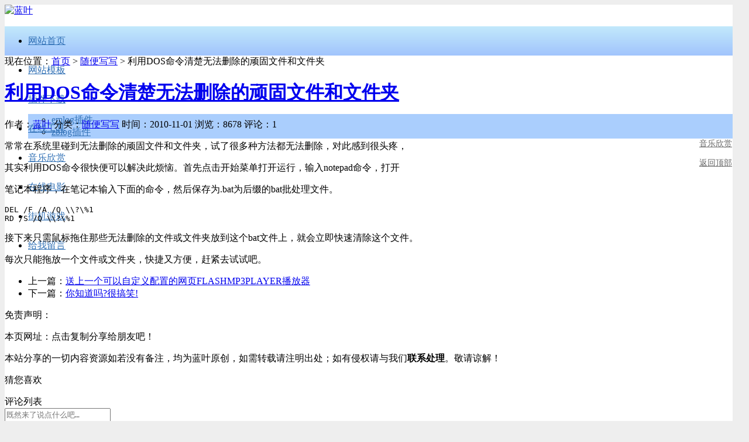

--- FILE ---
content_type: text/html; charset=UTF-8
request_url: https://lanye.org/rizhi/77.html
body_size: 6030
content:
<!doctype html><html lang="zh-cn"><head><meta charset="utf-8"><meta name="renderer" content="webkit"><meta http-equiv="X-UA-Compatible" content="IE=edge,chrome=1"><meta http-equiv="Cache-Control" content="no-transform " /><meta name="viewport" content="width=device-width, initial-scale=1.0, user-scalable=0, minimum-scale=1.0, maximum-scale=1.0"><title>利用DOS命令清楚无法删除的顽固文件和文件夹 - 蓝叶 - 分享emlog模板插件zblog模板插件精品好资源</title><meta name="keywords" content="蓝叶博客,蓝叶,蓝叶网站,emlog模板,emlog插件,zblog插件,zblog模板,帝国模板,帝国插件,绿色软件,蓝叶原创作品" /><meta name="description" content="常常在系统里碰到无法删除的顽固文件和文件夹，试了很多种方法都无法删除，对此感到很头疼， 其实利用DOS命令很快便可以解决此烦恼。首先点击开始菜单打开运行，输入notepad命令，打..." /><meta property="og:type" content="article" /><meta property="og:title" content="利用DOS命令清楚无法删除的顽固文件和文件夹" /><meta property="og:author" content="蓝叶" /><meta property="og:image" content="https://lanye.org/" /><meta property="og:url" content="https://lanye.org/rizhi/77.html"><meta property="og:category" content="随便写写"><meta property="og:site_name" content="蓝叶" /><meta property="og:tag" content="蓝叶博客,蓝叶,蓝叶网站,emlog模板,emlog插件,zblog插件,zblog模板,帝国模板,帝国插件,绿色软件,蓝叶原创作品"><meta property="og:description" content="常常在系统里碰到无法删除的顽固文件和文件夹，试了很多种方法都无法删除，对此感到很头疼， 其实利用DOS命令很快便可以解决此烦恼。首先点击开始菜单打开运行，输入notepad命令，打..." /><meta property="og:release_date" content="2010-11-01 20:05:34" /><link rel="shortcut icon" type="image/icon" href="/favicon.ico" /><link rel="canonical" href="https://lanye.org/rizhi/77.html" /><link href="https://lanye.org/content/templates/lanyesimpleone/css/fontawesom/font-awesome.css" rel="stylesheet" type="text/css" /><link href="https://lanye.org/content/templates/lanyesimpleone/css/style.css?var=2.3.1.5" rel="stylesheet" type="text/css" /><link href="https://lanye.org/content/templates/lanyesimpleone/css/markdown.css?var=2.1" rel="stylesheet" type="text/css"/><script src="https://lanye.org/content/templates/lanyesimpleone/js/jquery.min.js" type="text/javascript"></script><script src="https://lanye.org/content/templates/lanyesimpleone/js/script.js?var=2.3.1" type="text/javascript"></script><style>.pagewh{width:1400px}.wrap,.taglist,.hotuser,.linklist,.sortlist{background:rgb(255,255,255,100%)}body{background:#eeeeee}.menu{background:#00aff0}.menu ul li.active, .menu ul li:hover{background:#0b9dd3;}.container ul li:before{background:#dddddd}.comment-userLevel-1{background:#fd7979}.userJifenLevel{background:#987ee7}.comment-userLevel-3{background:#666666}.menu{height:50px;background-image: linear-gradient(0deg, #a1c4fd 0%, #c2e9fb 100%);}.menu ul li{height:50px;line-height:50px}.menu ul li.active,.menu ul li:hover{background:#ffffff59;}.menu ul li a{color:#3070b5;font-size:16px;}ul.subnavi{background: #aacefd;}ul.subnavi li{height:auto;line-height:normal;}@media screen and (max-width:1440px){.pagewh{width: calc(100% - 20px) !important;}}</style></head><body><div class="lanyeorg-08edb wrap pagewh"> <div class="lanyeorg-97277 header"> <div class="lanyeorg-edcd9 headbox"> <div class="lanyeorg-d3512 logo"><a href="https://lanye.org/"><img src="https://lanye.org/content/uploadfile/tpl_options//logoimg.png" alt="蓝叶" /></a></div> </div> <div class="lanyeorg-9d8bf head-diybox"></div> <div class="search-btn" title="站内搜索"></div> <div class="login-btn" title="联系站长" onClick="alert('站长QQ：84953409')"></div> <div class="lanyeorg-6cf30 menu-btn"></div> </div><div class="lanyeorg-bb964 clear"></div> <div class="lanyeorg-0bc2b menu"> <ul><li><a href="https://lanye.org/" >网站首页</a></li><li><a href="https://lanye.org/sort/wangzhanmuban" >网站模板</a></li><li><a href="https://lanye.org/tag/emlog插件" >插件下载</a><ul class="lanyeorg-50224 subnavi"><li><a href="https://lanye.org/tag/emlog插件" >emlog插件</a></li><li><a href="https://lanye.org/tag/zblog插件" >zblog插件</a></li></ul></li><li><a href="https://blws.cc" target="_blank">在线工具</a></li><li><a href="https://laoge.pw" target="_blank">音乐欣赏</a></li><li><a href="https://blws.cc/movie" target="_blank">在线电影</a></li><li><a href="https://blws.cc/emugame" target="_blank">街机游戏</a></li><li><a href="https://lanye.org/liuyanben.html" >给我留言</a></li></ul> </div><div class="lanyeorg-bb964 clear"></div><div class="lanyeorg-d1aa6 lujing">现在位置：<a title="返回首页" href="https://lanye.org/">首页</a> > <a href="https://lanye.org/sort/rizhi">随便写写</a> > 利用DOS命令清楚无法删除的顽固文件和文件夹</div><div class="lanyeorg-bb964 clear"></div><div class="lanyeorg-b8b06 logcontent"> <h1><a href="https://lanye.org/rizhi/77.html">利用DOS命令清楚无法删除的顽固文件和文件夹</a></h1> <div class="lanyeorg-365b1 loginfo"> <span>作者：<a href="https://lanye.org/author/1" title=" w@lanye.org">蓝叶</a></span> <span>分类：<a href="https://lanye.org/sort/rizhi">随便写写</a></span> <span>时间：2010-11-01</span> <span>浏览：8678</span> <span>评论：1</span> </div> <div class="lanyeorg-f2661 content"> <p>常常在系统里碰到无法删除的顽固文件和文件夹，试了很多种方法都无法删除，对此感到很头疼，</p><p>其实利用DOS命令很快便可以解决此烦恼。首先点击开始菜单打开运行，输入notepad命令，打开</p><p>笔记本程序，在笔记本输入下面的命令，然后保存为.bat为后缀的bat批处理文件。</p> <pre class="lanyeorg-61b55 brush:bash;">DEL /F /A /Q \\?\%1 
RD /S /Q \\?\%1</pre> <p>接下来只需鼠标拖住那些无法删除的文件或文件夹放到这个bat文件上，就会立即快速清除这个文件。</p><p>每次只能拖放一个文件或文件夹，快捷又方便，赶紧去试试吧。</p> </div><div class="lanyeorg-bb964 clear"></div> <div class="lanyeorg-66478 logtag"></div><div class="lanyeorg-bb964 clear"></div> <div class="lanyeorg-2c143 lognext"><ul> <li>上一篇：<a href="https://lanye.org/web/78.html" title="送上一个可以自定义配置的网页FLASHMP3PLAYER播放器">送上一个可以自定义配置的网页FLASHMP3PLAYER播放器</a></li><li>下一篇：<a href="https://lanye.org/rizhi/76.html" title="你知道吗?很搞笑!">你知道吗?很搞笑!</a></li></ul></div><div class="lanyeorg-bb964 clear"></div> <div class="lanyeorg-10943 logcopyright"><p> 免责声明：</p><p>本页网址：<span id="copythisurl">点击复制分享给朋友吧！</span></p><p> 本站分享的一切内容资源如若没有备注，均为蓝叶原创，如需转载请注明出处；如有侵权请与我们<strong onclick="window.open('http://wpa.qq.com/msgrd?v=3&uin=84953409&site=qq&menu=yes')">联系处理</strong>。敬请谅解！</p></div><div class="lanyeorg-bb964 clear"></div> <div class="lanyeorg-b14a0 xhlist"> <div class="lanyeorg-f02f9 name">猜您喜欢</div> <ul></ul> </div><div class="lanyeorg-bb964 clear"></div> <div class="lanyeorg-ce5f5 commentwrap"> <div class="lanyeorg-f02f9 name">评论列表</div> <div class="lanyeorg-f9d60 ajax_comment"> <div class="lanyeorg-9f2b8 commt_box"> <div id="comment-place"> <div class="comment-post" id="comment-post"> <div class="lanyeorg-5de2d place-header"><a name="respond"></a></div> <form method="post" name="commentform" action="https://lanye.org/index.php?action=addcom" id="commentform"> <input type="hidden" name="gid" value="77" /> <div class="lanyeorg-69d4d textarea"><textarea name="comment" id="comment" rows="10" tabindex="4" placeholder="既然来了说点什么吧…"></textarea></div><div class="lanyeorg-b2fe3 comm_toolbar"> <div class="lanyeorg-d28e7 comm_tool"> <div class="lanyeorg-a550d smilebg"><div class="lanyeorg-5b1c8 smile"><div class="lanyeorg-cd701 arrow"></div>﻿<a href="javascript:grin('[S1]')" title="挤眼"><img src="https://lanye.org/content/templates/lanyesimpleone/face/1.gif" alt="挤眼"/></a><a href="javascript:grin('[S2]')" title="亲亲"><img src="https://lanye.org/content/templates/lanyesimpleone/face/2.gif" alt="亲亲"/></a><a href="javascript:grin('[S3]')" title="咆哮"><img src="https://lanye.org/content/templates/lanyesimpleone/face/3.gif" alt="咆哮"/></a><a href="javascript:grin('[S4]')" title="开心"><img src="https://lanye.org/content/templates/lanyesimpleone/face/4.gif" alt="开心"/></a><a href="javascript:grin('[S5]')" title="想想"><img src="https://lanye.org/content/templates/lanyesimpleone/face/5.gif" alt="想想"/></a><a href="javascript:grin('[S6]')" title="可怜"><img src="https://lanye.org/content/templates/lanyesimpleone/face/6.gif" alt="可怜"/></a><a href="javascript:grin('[S7]')" title="糗大了"><img src="https://lanye.org/content/templates/lanyesimpleone/face/7.gif" alt="糗大了"/></a><a href="javascript:grin('[S8]')" title="委屈"><img src="https://lanye.org/content/templates/lanyesimpleone/face/8.gif" alt="委屈"/></a><a href="javascript:grin('[S9]')" title="哈哈"><img src="https://lanye.org/content/templates/lanyesimpleone/face/9.gif" alt="哈哈"/></a><a href="javascript:grin('[S10]')" title="小声点"><img src="https://lanye.org/content/templates/lanyesimpleone/face/10.gif" alt="小声点"/></a><a href="javascript:grin('[S11]')" title="右哼哼"><img src="https://lanye.org/content/templates/lanyesimpleone/face/11.gif" alt="右哼哼"/></a><a href="javascript:grin('[S12]')" title="左哼哼"><img src="https://lanye.org/content/templates/lanyesimpleone/face/12.gif" alt="左哼哼"/></a><a href="javascript:grin('[S13]')" title="疑问"><img src="https://lanye.org/content/templates/lanyesimpleone/face/13.gif" alt="疑问"/></a><a href="javascript:grin('[S14]')" title="坏笑"><img src="https://lanye.org/content/templates/lanyesimpleone/face/14.gif" alt="坏笑"/></a><a href="javascript:grin('[S15]')" title="赚钱啦"><img src="https://lanye.org/content/templates/lanyesimpleone/face/15.gif" alt="赚钱啦"/></a><a href="javascript:grin('[S16]')" title="悲伤"><img src="https://lanye.org/content/templates/lanyesimpleone/face/16.gif" alt="悲伤"/></a><a href="javascript:grin('[S17]')" title="耍酷"><img src="https://lanye.org/content/templates/lanyesimpleone/face/17.gif" alt="耍酷"/></a><a href="javascript:grin('[S18]')" title="勾引"><img src="https://lanye.org/content/templates/lanyesimpleone/face/18.gif" alt="勾引"/></a><a href="javascript:grin('[S19]')" title="厉害"><img src="https://lanye.org/content/templates/lanyesimpleone/face/19.gif" alt="厉害"/></a><a href="javascript:grin('[S20]')" title="握手"><img src="https://lanye.org/content/templates/lanyesimpleone/face/20.gif" alt="握手"/></a><a href="javascript:grin('[S21]')" title="耶"><img src="https://lanye.org/content/templates/lanyesimpleone/face/21.gif" alt="耶"/></a><a href="javascript:grin('[S22]')" title="嘻嘻"><img src="https://lanye.org/content/templates/lanyesimpleone/face/22.gif" alt="嘻嘻"/></a><a href="javascript:grin('[S23]')" title="害羞"><img src="https://lanye.org/content/templates/lanyesimpleone/face/23.gif" alt="害羞"/></a><a href="javascript:grin('[S24]')" title="鼓掌"><img src="https://lanye.org/content/templates/lanyesimpleone/face/24.gif" alt="鼓掌"/></a><a href="javascript:grin('[S25]')" title="馋嘴"><img src="https://lanye.org/content/templates/lanyesimpleone/face/25.gif" alt="馋嘴"/></a><a href="javascript:grin('[S26]')" title="抓狂"><img src="https://lanye.org/content/templates/lanyesimpleone/face/26.gif" alt="抓狂"/></a><a href="javascript:grin('[S27]')" title="抱抱"><img src="https://lanye.org/content/templates/lanyesimpleone/face/27.gif" alt="抱抱"/></a><a href="javascript:grin('[S28]')" title="围观"><img src="https://lanye.org/content/templates/lanyesimpleone/face/28.gif" alt="围观"/></a><a href="javascript:grin('[S29]')" title="威武"><img src="https://lanye.org/content/templates/lanyesimpleone/face/29.gif" alt="威武"/></a><a href="javascript:grin('[S30]')" title="给力"><img src="https://lanye.org/content/templates/lanyesimpleone/face/30.gif" alt="给力"/></a></div></div> <div title="插入表情" onclick="tool_bq()" class="lanyeorg-eaaca tool_bq"><i class="lanyeorg-1621e fa fa-smile-o"></i></div> <div title="插入图片" onclick="tool_img()" class="lanyeorg-4e808 tool_img"><i class="lanyeorg-8572e fa fa-image"></i></div> <div id="cmt-loading" style="float:left;padding-left:15px;height:32px;font-size:14px;color:red;line-height:30px;"></div> <div class="lanyeorg-7186b comm_tijiao">提交评论</div><div class="cancel-reply" id="cancel-reply" style="display:none"><a href="javascript:void(0);" onclick="cancelReply()">取消回复</a></div></div></div><div class="lanyeorg-701cf comm_infobox"><p><label for="author"><small>昵称：</small></label><input type="text" name="comname" id="comname" value="" placeholder="请输入您的昵称" /></p><p><label for="email"><small>邮箱：</small></label><input type="text" name="commail" id="commail" value="" placeholder="请输入您的邮箱" /></p><p><label for="url"><small>网址：</small></label><input type="text" name="comurl" id="comurl" value="" placeholder="请输入您的网址" /></p><div class="lanyeorg-4f4d9 submitbtnbox"><input type="submit" id="comment_submit" value="发表评论" /><div class="lanyeorg-d7ba2 comm_rest">清空信息</div><div class="lanyeorg-29eb4 comm_close">关闭评论</div></div></div><input type="hidden" name="pid" id="comment-pid" value="0" size="22" tabindex="1"/></form> </div> </div> <div class="lanyeorg-5caa4 comment-header"></div> <div class="lanyeorg-ef2d9 comm_charu"></div> <div class="lanyeorg-14acd comment-list"> <div class="comment" id="comment-134"> <a name="134"></a> <div class="lanyeorg-75ccb avatar"><img src="https://images.weserv.nl/?url=https://cn.gravatar.com/avatar/3c285004881c407e2506738b257804e1?s=40&d=monsterid&r=g" width="48" height="48" alt="罡风行" title="罡风行" /></div> <div class="lanyeorg-ea4e4 comment-info"> <span class="lanyeorg-6f3a7 poster"><a href="https://lanye.org/?gourl=aHR0cDovL2Jsb2cuMTYzLmNvbS9nYW5nZmVuZ3hpbmdAMTI2Lw==" target="_blank" rel="external nofollow">罡风行</a></span><span class="lanyeorg-a9873 comment-userLevel comment-userLevel-2">游客</span><div class="lanyeorg-55cb6 louceng">#1</div> <div class="lanyeorg-c35cb comment-content">今天还有一个文件删 不了。试试。</div> <div class="lanyeorg-437ed comment-bottom"><span class="lanyeorg-4d238 comment-time">2010-11-02 16:07</span><span class="lanyeorg-43cfb comment-reply"><a href="#comment-134" onclick="commentReply(134,this)">回复</a></span></div> </div> </div> </div><div class="lanyeorg-bb964 clear"></div> <div id="pagenavi"></div> </div> </div> </div><div class="lanyeorg-bb964 clear"></div> </div><div class="lanyeorg-bb964 clear"></div></div><link rel="stylesheet" href="https://lanye.org/content/templates/lanyesimpleone/light/css/lightgallery.css"><script src="https://lanye.org/content/templates/lanyesimpleone/light/lightgallery.min.js"></script><script src="https://lanye.org/content/templates/lanyesimpleone/light/plugins/thumbnail/lg-thumbnail.min.js"></script><script src="https://lanye.org/content/templates/lanyesimpleone/light/plugins/zoom/lg-zoom.min.js"></script><script src="https://lanye.org/content/templates/lanyesimpleone/light/plugins/autoplay/lg-autoplay.min.js"></script><script src="https://lanye.org/content/templates/lanyesimpleone/light/plugins/rotate/lg-rotate.min.js"></script><div id="bodybg"></div><div class="lanyeorg-999c6 fhdb"></div><div class="lanyeorg-71523 search-wrap"> <div class="lanyeorg-98cbf heibg"></div> <div class="lanyeorg-36df9 search-close"><svg xmlns="http://www.w3.org/2000/svg" viewBox="0 0 24 24" width="32" height="32"><path fill="none" d="M0 0h24v24H0z"/><path d="M12 10.586l4.95-4.95 1.414 1.414-4.95 4.95 4.95 4.95-1.414 1.414-4.95-4.95-4.95 4.95-1.414-1.414 4.95-4.95-4.95-4.95L7.05 5.636z" fill="rgba(255,255,255,1)"/></svg></div> <div class="lanyeorg-53d4b search-container"> <div class="lanyeorg-82076 search-box"> <input type="text" id="search-input" placeholder="&#x8BF7;&#x8F93;&#x5165;&#x5173;&#x952E;&#x8BCD;" /> <div id="search-ico">&#x641C;&#x7D22;</div> </div> <div class="lanyeorg-3a7e5 search-keyword"><a href="https://lanye.org/tag/emlog">emlog教程</a><a href="https://lanye.org/tag/emlog%E6%A8%A1%E6%9D%BF">emlog模板</a><a href="https://lanye.org/tag/emlog%E6%8F%92%E4%BB%B6">emlog插件</a><a href="https://lanye.org/tag/emlog%E4%BC%98%E5%8C%96">emlog优化</a><a href="https://lanye.org/?keyword=%E6%A8%A1%E6%9D%BF%E8%AE%BE%E7%BD%AE">模板设置</a><a href="https://lanye.org/sort/youxixiazai">游戏下载</a> </div> </div></div><div class="lanyeorg-5dc15 footer pagewh"> <div class="lanyeorg-b8e94 foot"> <p><a style="display:none" href="https://lanye.org/sitemap.xml" target="_blank">sitemap</a>© 2010-2024 <a href="https://lanye.org">蓝叶</a> Powered by <a href="https://lanye.org/?gourl=aHR0cHM6Ly93d3cuZW1sb2cubmV0L3JlZ2lzdGVyP2ljPTZjcW9VdXhU" target="_blank" rel="external nofollow">emlog</a> <script>var _hmt = _hmt || [];(function() { var hm = document.createElement("script"); hm.src = "https://hm.baidu.com/hm.js?b3e6da4af35333a76820ec6eff2d581d"; var s = document.getElementsByTagName("script")[0]; s.parentNode.insertBefore(hm, s);})();</script><script charset="UTF-8" id="LA_COLLECT" src="//sdk.51.la/js-sdk-pro.min.js"></script><script>LA.init({id:"3NsKIVwEHmUgmOn7",ck:"3NsKIVwEHmUgmOn7"})</script> <a href="https://lanye.org/" target="_blank" class="lanyeorg-700c3 lanyecopyright">Theme by 蓝叶</a></p> <p><img src="https://lanye.org/content/templates/lanyesimpleone/cache/d454e7aeec7819df321fe7631f0d3ca9.png" alt="蓝叶网站运行正常时间" width="85" height="16" /> <img src="https://lanye.org/content/templates/lanyesimpleone/rundays/" alt="蓝叶网站运行天数" width="85" height="16" /></p> <p><img src="https://lanye.org/content/templates/lanyesimpleone/images/yxzz.gif" width="192" height="27" alt="蓝叶网站" /></p> </div></div><script type="text/javascript" src="https://lanye.org/content/templates/lanyesimpleone/lanye_music/lanye_music.js"></script><script src="https://lanye.org/content/plugins/lanyebdplayer/player/cyberplayer.js" type="text/javascript"></script><script src="https://lanye.org/content/plugins/lanyebdplayer/lanyebdplayer_js.php" type="text/javascript"></script><script type="text/javascript" src="https://lanye.org/content/plugins/lanyekefu/static/lanyekefu.js"></script><style>.kfbox{ position:fixed;right:10px;top:120px;z-index:999;width:94px;}.kf_qq, .kf_diy{background:url(https://lanye.org/content/plugins/lanyekefu/static/uptop.png) no-repeat;}.kf_qq {height:108px; background-position:0 0; position:relative;}.kf_qq a{ position:absolute;width:94px;height:108px;top:0;left:0;}.kf_diy{height:28px;background-position: 0 -161px;margin-top: 5px;font-size:14px;text-align:center;line-height:26px;}.kf_diy a{color:#666666 !important;font-family:Microsoft Yahei;}.kf_diy a:hover{color:#2ba4ce}*html .kfbox {position: absolute;top:expression(eval(document.documentElement.scrollTop));}@media screen and (max-width:990px){.kfbox{display:none}}</style><div class="lanyeorg-ce4e8 kfbox"><div class="lanyeorg-72bf2 kf_qq"><a href="javascript:;" title="点击联系站长" onclick="alert('联系站站长QQ：84953409')"></a></div><div class='kf_diy'><a href='https://laoge.pw' target='_blank' rel='nofollow'>音乐欣赏</a></div><div class="lanyeorg-a3ad4 kf_diy"><a class="fhdbs" onclick="return false;" href="javascript:;">返回顶部</a></div></div></body></html>